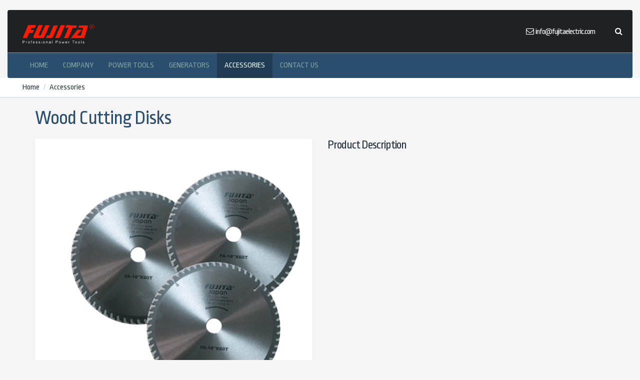

--- FILE ---
content_type: text/html; charset=utf-8
request_url: http://fujitaelectric.com/portal/en-US/accessories/5/c/wood-cutting-disks/234/
body_size: 4735
content:


<!DOCTYPE html>

<html id="htmlElement" lang="en-US">
    <head>

	<meta charset="utf-8" />
    <meta name="viewport" content="width=device-width, initial-scale=1" />

<meta name="keywords" content='Fujita,Electric,' />
<meta name="description" content=' - Fujita Electric' />
<meta name="web_author" content="http://www.egv.com.lb" />
<meta name="author" content='Fujita Electric' />
<meta name="copyright" content='Fujita Electric' />
<title>
	Wood Cutting Disks | Accessories | Fujita Electric
</title>


 <link rel="stylesheet" href="/css/bootstrap.min.css" />
    <link rel="stylesheet" href="/css/style.css" />
    <link rel="stylesheet" href="/css/responsive-css.css" />

    <link rel="stylesheet" href="/css/owl.carousel.css" />
    <link rel="stylesheet" href="/css/owl.theme.css" />
    <link rel="stylesheet" href="/css/camera.css" />

    <link rel="stylesheet" href="https://fonts.googleapis.com/css?family=Ropa+Sans" />
    <link rel="stylesheet" href="/css/font-awesome.css" />
    <link rel="stylesheet" href="/css/custom.css" />
    <link rel="stylesheet" href="/css/cutom2.css" />
    <link rel="stylesheet" href="/css/responsive-css2.css">
    
    <link rel="icon" href="/images/fav.ico" />




</head>
    <body>
        <form method="post" action="./" id="form1">
<div class="aspNetHidden">
<input type="hidden" name="__VIEWSTATE" id="__VIEWSTATE" value="/[base64]" />
</div>

<script type="text/javascript">
//<![CDATA[
var theForm = document.forms['form1'];
if (!theForm) {
    theForm = document.form1;
}
function __doPostBack(eventTarget, eventArgument) {
    if (!theForm.onsubmit || (theForm.onsubmit() != false)) {
        theForm.__EVENTTARGET.value = eventTarget;
        theForm.__EVENTARGUMENT.value = eventArgument;
        theForm.submit();
    }
}
//]]>
</script>


<script src="/WebResource.axd?d=sev9uYkKacAkGrlSPaOX18BNwv5rh46WacwnMJgMrHh8oE8LsfewxfJ8Q4QP_a19f0n2yVQBrxw1zTvpNaour2p46KneZgVeGFsfY9Mh1Ss1&amp;t=638901881280000000" type="text/javascript"></script>

<div class="aspNetHidden">

	<input type="hidden" name="__VIEWSTATEGENERATOR" id="__VIEWSTATEGENERATOR" value="CA0B0334" />
	<input type="hidden" name="__SCROLLPOSITIONX" id="__SCROLLPOSITIONX" value="0" />
	<input type="hidden" name="__SCROLLPOSITIONY" id="__SCROLLPOSITIONY" value="0" />
	<input type="hidden" name="__EVENTTARGET" id="__EVENTTARGET" value="" />
	<input type="hidden" name="__EVENTARGUMENT" id="__EVENTARGUMENT" value="" />
	<input type="hidden" name="__EVENTVALIDATION" id="__EVENTVALIDATION" value="/wEdAATxNphOUiZlCaZizET7f/kU6dd647DXKBsbg5mthzkA5tNzg8HU4dmCMj7FGLHx6LSPG8YG651a+eDT+8diN8irjoC20GQWEGkQeMe8c+oMnoriTzB6emUOA/zXUbMEXOQ=" />
</div>
            
            



    <div id="tp-top-header" class="tp-top-header">
        <div class="container-fluid no-mediap">
            <div class="row">
                <div class="col-md-12 tp-navbar-text">
                    <ul></ul>
                </div>
            </div>
            <div class="tp-header">
                <div class="row">
                    <div class="col-sm-2">
                        <div class="logo">
                            <a href="/"><img src="/images/logo.png" alt="" /></a>
                        </div>
                    </div>
                    <div class="col-sm-10 tp-header-ct">
                        <ul>
                            <li class="call"><a href="/cdn-cgi/l/email-protection#3a53545c557a5c4f50534e5b5f565f594e48535914595557" id="egvHeader_ctl00_HEmail" target="_blank"><i class="fa fa-envelope-o"></i>&nbsp;&nbsp;<span class="__cf_email__" data-cfemail="91f8fff7fed1f7e4fbf8e5f0f4fdf4f2e5e3f8f2bff2fefc">[email&#160;protected]</span></a></li>
                            <li>
                                <a class="" data-toggle="collapse" href="#collapseExample" aria-expanded="false" aria-controls="collapseExample"><i class="fa fa-search"></i></a>
                                <div class="collapse search-open" id="collapseExample">
                                    <div class="tp-well">
                                    <div id="egvHeader_ctl00_PnlSearch" onkeypress="javascript:return WebForm_FireDefaultButton(event, &#39;egvHeader_ctl00_btnSearch&#39;)">
	
                                        <div class="input-group">
                                            <input name="egvHeader$ctl00$txtSearch" type="text" id="egvHeader_ctl00_txtSearch" class="form-control" placeholder="Search for..." />
                                            <span class="input-group-btn">
                                            <input type="submit" name="egvHeader$ctl00$btnSearch" value="Go!" id="egvHeader_ctl00_btnSearch" class="btn tp-btn-primary" />
                                                
                                            </span>
                                        </div>
                                        
</div>
                                    </div>
                                </div>
                            </li>
                        </ul>
                    </div>
                </div>
            </div>
            <div class="tp-nav">
                <nav class="navbar navbar-default">
                    <div class="container-fluid">
                        <div class="navbar-header">
                            <button type="button" class="navbar-toggle collapsed" data-toggle="collapse" data-target="#bs-example-navbar-collapse-1">
                                <span class="sr-only">Toggle navigation</span>
                                <span class="icon-bar"></span>
                                <span class="icon-bar"></span>
                                <span class="icon-bar"></span>
                            </button>
                        </div>
                        <div class="collapse navbar-collapse" id="bs-example-navbar-collapse-1">
                            <ul class="nav navbar-nav">
                              
                        <li class=''>
                            <a href='/portal/en-US/home/1/'>Home</a>

                              </li>  
                    
                        <li class=''>
                            <a href='/portal/en-US/company/2/'>Company</a>

                              </li>  
                    
                        <li class=''>
                            <a href='/portal/en-US/power-tools/3/'>Power Tools</a>

                              </li>  
                    
                        <li class=''>
                            <a href='/portal/en-US/generators/4/'>Generators</a>

                              </li>  
                    
                        <li class='active'>
                            <a href='/portal/en-US/accessories/5/'>Accessories</a>

                              </li>  
                    
                        <li class=''>
                            <a href='/portal/en-US/contact-us/6/'>Contact Us</a>

                              </li>  
                     
                            </ul>
                        </div>
                    </div>
                </nav>
            </div>
        </div>
    </div>
            <div>
             
                


 <!-- Page Title & breadcumb-->
    <section class="xs-banner-inner-section parallax-window">
      


        <div class="tp-breadcrumb-bar">
        <div class="container-fluid">
            <div class="navbar-collapse">
                <div class="col-md-12">
                    <ol class="tp-breadcrumb">
                        <li><a href="/">Home</a></li>
                         <li class="active">Accessories</li>

                    </ol>
                </div>
            </div>
        </div>
    </div>

    </section>





       <div id="main-container" class="main-container">
        <div id="tp-about-us" class="tp-about-us">
            <div class="container">
                <div class="row">
              <div class="col-md-12 tp-section-title"><h1>Wood Cutting Disks</h1></div>
                            <div class="col-md-6 product-image">
                                <img src="/files/width/555/images/products/wood-cutting-disks.jpg" id="egvTemplateSelector_ctl00_ctl00_mainImg" class="tp-image img-responsive" />
                            </div>
                            <div class="col-md-6">
                              
                                <h2>Product Description</h2><div></div>
                                
                            </div>
                         
                          

                    

                      <div id="egvTemplateSelector_ctl00_ctl00_PnlRealtedItems" class="col-md-12 margin-top">
                                <h2>Related Products</h2>
                                <div class="row">
                                
                                    <div class="service-blk col-md-6">
                                        <div class="col-xs-6 unpad-right related-products">
                                           <a href='/portal/en-US/accessories/5/c/cutting-grinding-disks/232/' >  <img src='/files/width/278/height/278/crop/278x278x0/images/products/cutting-grinding-disks.jpg'  class="img-responsive related-products-img" alt="" /></a>
                                        </div>
                                        <div class="cut-box col-md-6 related-products">
                                            <p> Cutting& Grinding Disks</p>
                                            <a href='/portal/en-US/accessories/5/c/cutting-grinding-disks/232/' class="btn tp-btn-primary">View Details</a>
                                        </div>
                                    </div>
                                    
                                    <div class="service-blk col-md-6">
                                        <div class="col-xs-6 unpad-right related-products">
                                           <a href='/portal/en-US/accessories/5/c/diamond-core-drill-bits/231/' >  <img src='/files/width/278/height/278/crop/278x278x0/images/products/diamond-core-drill-bits.jpg'  class="img-responsive related-products-img" alt="" /></a>
                                        </div>
                                        <div class="cut-box col-md-6 related-products">
                                            <p> Diamond Core Drill Bits</p>
                                            <a href='/portal/en-US/accessories/5/c/diamond-core-drill-bits/231/' class="btn tp-btn-primary">View Details</a>
                                        </div>
                                    </div>
                                    
                                  
                                </div>
                            </div>
                </div>
            </div>
        </div>
    </div>

            </div>            
            


<div id="footer-section" class="footer-section tp-section-space">
        <div class="container">
            <div class="row">
                <div class="col-md-4 ft-about">
                 
<h2>Fujita Electric</h2>
<ul>
	<li> Power Zone LLC Al Tawakul Bldg, <br />
		Facing Al Rafee Hotel Sabkha tools STR- Dubai POB: 92358, Naif – Deira </li>
	<li>Tel: <a href="tel:+97142297233">+971 (4) 2297233</a></li>
	<li>Fax: <a href="tel:+97142297234">+971 (4) 2297234</a></li>
	<li>E-mail: <a href="/cdn-cgi/l/email-protection#c4adaaa2ab84a2b1aeadb0a5a1a8a1a7b0b6ada7eaa7aba9"><span class="__cf_email__" data-cfemail="0960676f66496f7c63607d686c656c6a7d7b606a276a6664">[email&#160;protected]</span></a></li>
</ul>   
                </div>
                <div class="col-md-4 ft-links">
                    <h2>Quick Links</h2>
                    <ul class="angle-double-right">
                        
                        <li >
                            <a href='/portal/en-US/company/2/'>Company</a>

                              </li>  
                    
                        <li >
                            <a href='/portal/en-US/power-tools/3/'>Power Tools</a>

                              </li>  
                    
                        <li >
                            <a href='/portal/en-US/generators/4/'>Generators</a>

                              </li>  
                    
                        <li >
                            <a href='/portal/en-US/accessories/5/'>Accessories</a>

                              </li>  
                    
                        <li >
                            <a href='/portal/en-US/contact-us/6/'>Contact Us</a>

                              </li>  
                     
                    </ul>
                </div>
                <div class="col-md-4 ft-newsletter">
                    <h2>Subscribe to Our Mailing List</h2>
                    <p>Get news about the latest product arrivals</p>
                    <div role="form">
                    <div id="egvFooter_ctl00_PnlNewsLetter" onkeypress="javascript:return WebForm_FireDefaultButton(event, &#39;egvFooter_ctl00_btnNewsLetter&#39;)">
	
                        <div class="form-group">
                              <input type="text" class="form-control" placeholder="ENTER YOUR E-MAIL ADDRESS"  id="exampleInputEmail1"  />
                              </div>
                          <input type="submit" name="egvFooter$ctl00$btnNewsLetter" value="Sign up" id="egvFooter_ctl00_btnNewsLetter" class="btn btn-submit tp-btn-primary" data-command="submit-newsletter" />
                                  
                          
                            <div id="pnlResults" style="display: none;"></div>
                          
</div>
                    </div>
                </div>
            </div>
        </div>
    </div>
    <div id="tiny-footer" class="tiny-footer">
        <div class="container">
            <div class="row">
                <div class="col-md-4">
                    <p>Fujita Electric © 2026. All Rights Reserved.</p>
                    <p>Developed by <a href="http://www.egv.com.lb/" target="_blank">EGV</a></p>
                </div>
                <div class="col-md-8">
                 
                </div>
            </div>
        </div>
    </div>
            



 <script data-cfasync="false" src="/cdn-cgi/scripts/5c5dd728/cloudflare-static/email-decode.min.js"></script><script type="text/javascript" src="/js/jquery-1.11.1.min.js"></script>
    <script type="text/javascript" src="/js/bootstrap.min.js"></script>

    <script type="text/javascript" src="/js/owl.carousel.min.js"></script>
    <script type="text/javascript" src="/js/owl.script.js"></script>
    <script type="text/javascript" src="/js/jquery.isotope.min.js"></script>
    <script type="text/javascript" src="/js/filter-script.js"></script>
    <script type="text/javascript" src="/js/jquery-migrate-1.2.1.js"></script>
    <script type="text/javascript" src="/js/jquery.easing.1.3.js"></script>

    <script type="text/javascript" src="/js/newsletter.js"></script>




        

<script type="text/javascript">
//<![CDATA[

theForm.oldSubmit = theForm.submit;
theForm.submit = WebForm_SaveScrollPositionSubmit;

theForm.oldOnSubmit = theForm.onsubmit;
theForm.onsubmit = WebForm_SaveScrollPositionOnSubmit;
//]]>
</script>
</form>
    <script defer src="https://static.cloudflareinsights.com/beacon.min.js/vcd15cbe7772f49c399c6a5babf22c1241717689176015" integrity="sha512-ZpsOmlRQV6y907TI0dKBHq9Md29nnaEIPlkf84rnaERnq6zvWvPUqr2ft8M1aS28oN72PdrCzSjY4U6VaAw1EQ==" data-cf-beacon='{"version":"2024.11.0","token":"54fff7addd95413a90ebcabae6284422","r":1,"server_timing":{"name":{"cfCacheStatus":true,"cfEdge":true,"cfExtPri":true,"cfL4":true,"cfOrigin":true,"cfSpeedBrain":true},"location_startswith":null}}' crossorigin="anonymous"></script>
</body>
</html>

--- FILE ---
content_type: text/css
request_url: http://fujitaelectric.com/css/style.css
body_size: 25644
content:
@charset "utf-8";
/* CSS Document */

/*

Template: Example Bootstrap Templates
Author: Jitu Chauhan
Description: 
Tags: 
*/

/**
 * Table of Contents:
 *
 *1.0 - General
 *2.0 - Repeatable Patterns
 *3.0 - Home Page / Index Page
	*3.1 - Header
 	*3.2 - Slider
 	*3.3 - Section 1
 	*3.4 - Section 2
 	*3.5 - Section 3
 	*3.6 - Section 4
	*3.7 - Section 5
	*3.8 - Section 6
 	*3.9 - Footer
 	*3.10 - Tiny Footer
 * 4.0 About Us Page
 * 5.0 Service Page
 * 6.0 Service Single Page 
 *7.0 Project Detail / With Sidebar
 *8.0 Blog
 *9.0 Blog Single
 *10.0 Contact us page
 * 11.0 Team Page
 *12.0 Request a Quote
 *13.0 Career
 *14.0 Welding Tips
 *15.0 Error Page
 *16.0 Testimonials
 *17.0 Shortcode  Alert Page
 *18.0 Shortcode Tables
 *19.0 Shortcode Column Page
 *20.0 Shortcode  List style Page
 *21.0 Shortcode Tabs Page
 *22.0 Shortcode Accordions Page
 *23.0 Customer Service
 
 */


 /*
 **
 * 1.0 General
 * 
 * Note: Template used a font Roboto. Font size used based on Golden Ration.
 *
 *--------------------------------------------
*/

/********* 1.0 General  *********/

body {
	font-family: 'Roboto', sans-serif;
	font-size: 16px;
	line-height: 1.8;
	background-color:#f5f5f5;
	-webkit-font-smoothing: antialiased;
}
h1, h2, h3, h4, h5, h6 {
	margin-top: 0px;
	margin-bottom: 20px;
	font-family: 'Ropa Sans', sans-serif;
	color: #273440;
}
h1 {
	font-size: 39px;
	color: #04397d;
	letter-spacing: -1px;
}
h2 {
	font-size: 24px;
	letter-spacing: -1px;
}
h3 {
	font-size: 20px;
}
h4 {
}
p {
	font-size: 16px;
	margin-bottom: 20px;
	color: #575e66;
	font-weight: normal;
	line-height: 26px;
}
ul {
	padding-left: 0px;
}
ul li {
	list-style: none;
	color:#575e66;
}
a {
	-webkit-transition: all 0.3s;
	-moz-transition: all 0.3s;
	transition: all 0.3s;
	text-decoration: none;
	color: #273440;
}
a:hover, a:focus {
	text-decoration: none;
	color: #04397d;
}
.tp-btn-primary {
	font-size: 16px;
	font-family: 'Ropa Sans', sans-serif;
	background-color: #ffcd11;
	color: #292929;
	text-transform: uppercase;
	border: none;
	padding: 8px 18px;
	border-radius: 2px;
}
.tp-btn-primary:hover {
	color: #fff;
	background-color: #04397d;
}
.tp-btn-secondary {
	font-size: 16px;
	font-family: 'Ropa Sans', sans-serif;
	background-color: #04397d;
	color: #fff;
	text-transform: uppercase;
	border: none;
	padding: 8px 26px;
	border-radius: 2px;
}
.tp-btn-secondary:hover {
	color: #273440;
	background-color: #ffcd11;
}
.tp-btn-outline {
	font-size: 14px;
	font-family: 'Ropa Sans', sans-serif;
	border:2px solid #a8afb6;
	color: #292929;
	text-transform: uppercase;
	padding: 4px 16px;
	border-radius: 2px;
}
.tp-btn-outline:hover, .portfolioFilter a.current, .custom-nav-tabs li.active a {
	color: #04397d;
	background-color: #ffcd11;
	border:2px solid #ffcd11;
}
.tp-btn-large {
	font-size: 20px;
	letter-spacing: -1px;
}
.tp-section-space {
	padding: 60px 0px;
}
.tp-hero-unit {
	text-align: center;
	margin-bottom: 40px;
}
.tp-page-title {
	margin-bottom: 30px;
}
.cut-box {
	background: linear-gradient(315deg, transparent 30px, #fff 0) bottom right;
	padding: 30px;
	margin-bottom: 10px;
}

.tp-meta {
	margin-bottom: 20px;
	font-family: 'Ropa Sans', sans-serif;
	font-size: 14px;
}
.tp-meta .tp-meta-date, .tp-meta .tp-meta-comments, .tp-meta .tp-meta-category, .tp-meta .tp-meta-admin {
	padding-right: 10px;
	color: #575e66;
}
.tp-meta .tp-meta-date i, .tp-meta .tp-meta-comments i, .tp-meta .tp-meta-category i, .tp-meta .tp-meta-admin i {
	
	margin-right: 2px;
	color: #575e66;
}
.tp-meta .tp-meta-date a, .tp-meta .tp-meta-comments a, .tp-meta .tp-meta-category a, .tp-meta .tp-meta-admin a {
	color: #575e66;
}
.tp-meta .tp-meta-date a:hover, .tp-meta .tp-meta-comments a:hover, .tp-meta .tp-meta-category a:hover, 
.tp-meta .tp-meta-admin a:hover {
	color: #04397d;
}
.tp-meta .tp-meta-date {
}
.tp-meta .tp-meta-comments {
	color: #575e66;
}
.tp-meta .tp-meta-category {
}
.tp-meta .tp-meta-admin {
}

.angle-double-right li {
	position: relative;
}
.angle-double-right li:before {
	margin-right: 10px;
	font-family: FontAwesome;
	top: 0;
	left: -5px;
	content: "\f101";
}
.arrow-circle-right li {
 position: relative;
}
.arrow-circle-right li:before {
 margin-right: 10px;
 font-family: FontAwesome;
 top: 0;
 left: -5px;
 content: "\f0a9";
 color:#074089;
 }
input.form-control {
	border-radius: 0px;
	padding-top: 20px;
	padding-bottom: 20px;
	border: 2px solid #d6d6d6;
}
select.form-control {
	border-radius: 0px;
	height: 45px;
	border: 2px solid #d6d6d6;
	border-radius: 0px;
}
textarea.form-control {
	border-radius: 0px;
	padding-bottom: 20px;
	border: 2px solid #d6d6d6;
	min-height: 150px;
}
label.control-label {
	font-family: 'Ropa Sans', sans-serif;
	font-weight: 100;
	font-size: 20px;
}
.form-control:focus {
	border-color: #66afe9;
	outline: 0;
	-webkit-box-shadow: inset 0 1px 1px rgba(0, 0, 0, .075), 0 0 8px rgba(0, 0, 0, .6);
	box-shadow: inset 0 1px 1px rgba(0, 0, 0, .075), 0 0 8px rgba(0, 0, 0, .6);
}

::-moz-selection {
background: #ffcd11;
color: #fff;
}
::selection {
background: #ffcd11;
color: #fff;
}


/***********  2.0 Top Header ***********/

#tp-top-header {
}
.tp-top-header {
	font-family: 'Ropa Sans', sans-serif;
	position:relative;
	z-index:99999;
}
.tp-top-header .tp-navbar-text ul li {
	color: #5393e6;
	font-size: 16px;
}
.tp-navbar-text ul {
	float: right;
	margin-top: 10px;
}
.tp-navbar-text ul li {
	float: left;
	margin-right: 10px;
}
li.call {
	color: #fff;
	font-size: 26px;
	letter-spacing: -1px;
}
.tp-header-ct {
}
.tp-header-ct ul {
}
.tp-header-ct ul li {
	float: left;
}
.tp-well {
	min-height: 20px;
	padding:4px 15px;
	margin-bottom: 20px;
	background-color: #074089;
	border: none;
	border-radius: 0px 0px 0px 4px;
	-webkit-box-shadow: inset 0 1px 1px rgba(0, 0, 0, .05);
	box-shadow: inset 0 1px 1px rgba(0, 0, 0, .05);
}
.search-open {
	position: absolute;
	z-index: 9999;
	right: -5px;
	top:71px;
}
.tp-well .tp-btn-primary {
	padding: 11px 22px;
}
.tp-top-header ul li i {
	color: #5393e6;
	font-size: 20px;
	margin-top: 14px;
	margin-left: 40px;
}
.tp-header ul {
	float: right;
}
.tp-header {
	padding: 16px 20px;
	background-color: #074089;
	border-bottom: 1px solid #02306a;
	border-radius: 4px 4px 0px 0px;
}
.tp-header .logo {
	margin-top: 10px;
}
.tp-nav {
}
.tp-nav .navbar-default {
	background-color: #04397d;
	border-color: transparent;
}
.tp-nav .navbar {
	border: none;
	border-radius: 0px 0px 4px 4px;
}
.tp-top-header .tp-nav ul {
	float: left;
}
.tp-top-header .tp-nav ul li a {
	color: #5393e6;
	font-size: 16px;
	text-transform: uppercase;
}
.navbar-default .navbar-nav .open .dropdown-menu>li>a {
  color: #fff;
}
.tp-nav .navbar-collapse {
}
.tp-top-header .tp-nav ul li a:hover, .tp-top-header .tp-nav .navbar-default .navbar-nav>li>a:focus, .navbar-default .navbar-nav>li>a:hover {
	color: #fff;
}
.tp-top-header .tp-nav .navbar-default .navbar-nav>.open>a, .tp-top-header .tp-nav .navbar-default .navbar-nav>.open>a:focus, .tp-top-header .tp-nav .navbar-default .navbar-nav>.open>a:hover {
	color: #fff;
	background-color: #5393e6;
}
.tp-top-header .dropdown-menu {
	background-color: #04397d;
	border: none;
}
.tp-top-header .tp-nav .dropdown-menu>li>a:focus, .tp-top-header .tp-nav .dropdown-menu>li>a:hover {
	color: #fff;
	text-decoration: none;
	background-color: transparent;
}
.tp-top-header .tp-nav .navbar {
	position: relative;
	margin-bottom: 0px;
	border: none;
	padding: 0px 0px;
}

/***********  3.0 Home Page ***********/

/************ 3.1 tp-caption ************/

.tp-slider {
	position:relative;
	z-index:9999;
}
.tp-caption {
	
}
.tp-caption h1 {
	color: #fff;
	font-size: 42px;
	letter-spacing: -2px;
}
.highlight-font {
	color: #ffcd11;
}
.tp-caption p {
	color: #fff;
	margin-bottom: 30px;
}
.tp-caption .tp-btn-primary {
	font-size: 15px;
}
/***********  3.2 About Section *********/
#tp-about-section {
}
.tp-about-section {
	padding-bottom: 100px;
}
.about-section {
	padding-bottom: 300px;
}
.tp-about-section .ab-blks {
	top: -120px;
	position: relative;
	z-index:9999;
}
.tp-about-section .ab-blks .ab-blk {
	text-align: center;
}
.tp-about-section .ab-blks .ab-blk .cut-box img {
	margin: 0 auto;
}
 

/***********  3.3 Service Section *********/

#tp-service-section {
}
.tp-service-section {
	background-color: #f0f0f0;
}
.service-blk img {
	border-radius: 2px 2px 0px 0px;
}
#owl-demo .item {
	margin: 3px;
}
#owl-demo .item img {
	display: block;
	width: 100%;
	height: auto;
}
/*************** 3.4 tp-projects **************/
#tp-projects {
}
.tp-projects {
}
.filter-wrapper {
	overflow: hidden;
}
.filter-wrapper ul li {
	margin: 0 0 0 11px;
	float: left;
	margin-bottom: 40px;
	display: inline-block;
}
.filter-wrapper ul li a.tp-btn-primary {
	padding: 4px 20px;
}
.tp-pic {
	
}
.portfolioFilter {
	text-align: center;
	margin-bottom: 40px;
}
.portfolioFilter a {
	margin-right: 10px;
	color: #666;
	text-decoration: none;
	display: inline;
}
.portfolioFilter a.current, .custom-nav-tabs li.active a {
	font-weight: bold;
}
.portfolioContainer img {
	
	width: 262px;
	height: auto;
	
}
.isotope-item {
	z-index: 2;
}
.isotope-hidden.isotope-item {
	pointer-events: none;
	z-index: 1;
}
.isotope, .isotope .isotope-item {
	/* change duration value to whatever you like */
 
	-webkit-transition-duration: 0.8s;
	-moz-transition-duration: 0.8s;
	transition-duration: 0.8s;
}
.isotope {
	-webkit-transition-property: height, width;
	-moz-transition-property: height, width;
	transition-property: height, width;
}
.isotope .isotope-item {
	-webkit-transition-property: -webkit-transform, opacity;
	-moz-transition-property: -moz-transform, opacity;
	transition-property: transform, opacity;
}
.portfolioContainer {
	margin-bottom: 50px;
	  margin-left: 60px;
  margin-right: 30px;
}

/***********  Filter Caption CSS *********/
.box {
	border:0px;
	cursor: pointer;
	height: 267px;
	
	position: relative;
	overflow: hidden;
	width: 262px;
	margin: 5px;
		
}
.box img {
	position: absolute;
	left: 0;
		-webkit-transition: all 300ms ease-out;
		-moz-transition: all 300ms ease-out;
		-o-transition: all 300ms ease-out;
		-ms-transition: all 300ms ease-out;	
	transition: all 300ms ease-out;
}
.box .fade-caption, .box .scale-caption {
  opacity: 0;
 
  text-align: center;
    padding: 55px 0px;
}
.box:hover .fade-caption, .box:hover .scale-caption {
  opacity: 1;
}
.box .caption {
	background-color: rgba(8,30,58,0.8);
	position: absolute;
	z-index: 100;
		-webkit-transition: all 300ms ease-out;
		-moz-transition: all 300ms ease-out;
		-o-transition: all 300ms ease-out;
		-ms-transition: all 300ms ease-out;	
		transition: all 300ms ease-out;
	left: 0;
	height: 100%;
}
.box:hover .imagezoom {
	-moz-transform: scale(1.4);
	-o-transform: scale(1.4);
	-webkit-transform: scale(1.4);
	transform: scale(1.4);
}
.box .scale-caption h1{color: #fff;}
.box .scale-caption h2, .box .scale-caption p {
	position: relative;
	left: -200px;
	
	-webkit-transition: all 300ms ease-out;
	-moz-transition: all 300ms ease-out;
	-o-transition: all 300ms ease-out;
	-ms-transition: all 300ms ease-out;	
	transition: all 300ms ease-out;
	
}
.box .scale-caption h2 {
	-webkit-transition-delay: 300ms;
	-moz-transition-delay: 300ms;
	-o-transition-delay: 300ms;
	-ms-transition-delay: 300ms;	
	transition-delay: 300ms;
}
.box .scale-caption p {
	-webkit-transition-delay: 500ms;
	-moz-transition-delay: 500ms;
	-o-transition-delay: 500ms;
	-ms-transition-delay: 500ms;	
	transition-delay: 500ms;
}
.box:hover .scale-caption h2, .box:hover .scale-caption p {
	-moz-transform: translateX(200px);
	-o-transform: translateX(200px);
	-webkit-transform: translateX(200px);
	transform: translateX(200px);
}


/************** 3.5 tp-latest-news **************/

#tp-latest-news {
}
.tp-latest-news {
	background-color: #f0f0f0;
}
.tp-latest-news .news-blks{}
.tp-latest-news .news-blks .news-blk{}
.tp-latest-news .news-blks .news-blk img{width: 100%;}
/************** 3.6 client-trust-section  *************/

#client-trust-section {
}
.client-trust-section {
}
.client-trust .client-logo{ margin-bottom: 30px;}
/**************  3.7 footer-section  *************/

#footer-section {
}
.footer-section {
	background-color: #202225;
}
.footer-section h2 {
	color: #fff;
}
.footer-section p, .footer-section li {
	color: #575e66;
}
.ft-about, .ft-links, .ft-newsletter {
	margin-bottom: 20px;
}
.ft-about {
}
.footer-section .ft-about .tp-btn-link {
	font-size: 20px;
	font-family: 'Ropa Sans', sans-serif;
	color: #ffcd11;
	text-transform: capitalize;
	border: none;
	padding: 8px 0px;
	border-radius: 2px;
	border-bottom: 3px solid #ffcd11;
}
.footer-section .ft-about .tp-btn-link:hover {
	font-size: 20px;
	font-family: 'Ropa Sans', sans-serif;
	color: #04397d;
	text-transform: capitalize;
	border: none;
	padding: 8px 0px;
	border-radius: 2px;
	border-bottom: 3px solid #04397d;
}
.ft-links {
}
.ft-links a {
	color: #575e66;
}
.ft-links a:hover {
	color: #ffcd11;
}
.ft-newsletter {
}
.form-group {
	margin-bottom: 15px;
}
.ft-newsletter .form-group .form-control {
	background-color: #25282b;
	border: 1px solid #1a1b1e;
	border-radius: 0px;
	height: 45px;
}
.ft-cta {
}
.footer-section .ft-cta .tp-btn-primary {
	margin-bottom: 15px;
	display: inline-block;
}
/*********** 3.8 tiny-footer ***********/
#tiny-footer {
}
.tiny-footer {
	background-color: #1a1b1e;
	padding: 26px 0px;
}
.tiny-footer p {
	margin-bottom: 0px;
}
.tp-social-media {
}
.tp-social-media a i {
	font-size: 18px;
	color: #666666;
	margin-right: 5px;
}
.tp-social-media a i:hover {
	font-size: 18px;
	color: #04397d;
}
/************* Inner Pages Start *****************/
.tp-headerInner {
	background:url(../images/headerInner.jpg) 50% 0 repeat;
	background-repeat:no-repeat;
	padding: 0px 0px 50px 0px;
}
.tp-headerInner .tp-top-header .tp-navbar-text {
	padding: 0px 0px 15px 0px;
	color: #5393e6;
	font-size: 16px;
	margin-bottom:0px;
}
#main-container {
}
.main-container {
	padding:50px 0px;
}
.tp-breadcrumb-bar {
	list-style: none;
	background-color: #fff;
	border-radius: 0px;
	margin-bottom: 0px;
	position: relative;
	font-family: 'Ropa Sans', sans-serif;
	border-bottom: #ced5db solid 1px;
}
.tp-breadcrumb {
}
ol.tp-breadcrumb {
	padding: 0px;
	margin-top: 10px;
}
.tp-breadcrumb > li {
	display: inline-block;
}
.tp-breadcrumb > li.active {
	color: #04397d;
}
.tp-breadcrumb li + li:before {
	padding: 0 5px;
	color: #ccc;
	content: "/\00a0";
}
.lead-text {
	font-size:21px;
	color:#04397d;
}
.tp-left {
}
.tp-right {
}
.tp-image {
	border-bottom:5px solid #ffcd11;
	margin-bottom: 30px;
}
.tp-title {
	margin-bottom:40px;
}
/*************** 4.0 About us ***************/

#tp-about-us {
}
.tp-about-us {
}
.who-we-are {
	margin-bottom:70px;
	display: inline-block;
}
.our-history {
	padding-bottom:60px;
}
.our-principles {
	background-color:#f0f0f0;
}
.our-principles .ab-blks {
}
.our-principles .ab-blks .ab-blk {
	margin-bottom: 60px;
}

.why-choose-us {
}
.why-choose-us .ab-blks .cut-box {
	text-align:center;
}
/********** 5.0 Service ********/

#tp-service {
}
.tp-service {
}
.tp-service .service-blk {
	margin-bottom: 30px;
}
#custom-sidebar {
}
.custom-sidebar {
}
.menu-side{}
.menu-side .nav-pills>li.active>a, .nav-pills>li.active>a:focus, .nav-pills>li.active>a:hover {
  color: #fff;
  background-color: #074089;
}
.tp-widget-box {
	border-bottom: 2px solid #d6d6d6;
	padding-bottom: 30px;
	margin-bottom: 30px;
}
.inquiry-widget {
}
.contact-box {
}
.newsleter-box {
}
/********** 6.0 Service Single ********/
#tp-service-single {
}
.tp-service-single {
}
.custom-sidebar .menu-side {
}
.custom-sidebar .menu-side ul {
}
.custom-sidebar .menu-side ul li {
}
.custom-sidebar .menu-side .nav-pills>li.active>a, .nav-pills>li.active>a:focus, .nav-pills>li.active>a:hover {
	color: #273440;
	background-color: #ffcd11;
}
.custom-sidebar .menu-side .nav-pills>li>a {
	border-radius: 0px;
}
/********** 8.0 Blog **********/

#tp-blog {}
.tp-blog {}
.tp-blog .tp-blog-post {
	margin-bottom:30px;
	display:inline-block;
}
.tp-blog .tp-blog-post.tp-blog-pic {}
.tp-blog .tp-blog-post .tp-blog-ct {}
.tp-blog-pic, .tp-blog-ct {
	margin-bottom:30px;
}
.tp-blog-post .tp-meta {
	border-bottom:2px solid #d4d4d4;

	padding-bottom:30px;
}
.tp-pagination {
	display: inline-block;
	padding-left: 0;
	border-radius: 2px;
}
.tp-pagination > .active > a, .tp-pagination > .active > span, .tp-pagination > .active > a:hover, .tp-pagination > .active > span:hover, .tp-pagination > .active > a:focus, .tp-pagination > .active > span:focus {
	z-index: 2;
	cursor: default;
	background-color: #ffcd11;
	border-color: #ffcd11;
}
.tp-pagination > li > a, .tp-pagination > li > span {
	position: relative;
	float: left;
	padding: 6px 12px;
	margin-left: 10px;
	line-height: 1.42857143;
	text-decoration: none;
	background-color: #fff;
	font-family: 'Ropa Sans', sans-serif;
	border: 1px solid #fff;
}
.tp-pagination > li {
	display: inline;
}
.tp-pagination > li > a:focus, .tp-pagination > li > a:hover, .tp-pagination > li > span:focus, .tp-pagination > li > span:hover {
	background-color: #ffcd11;
	border-color: #ffcd11;
}
.comments, .related-post{margin-bottom: 60px;}
.comments {
 margin-top: 40px;
}
.comments .media {
 
 padding-bottom: 10px;
 margin-bottom: 40px;
}
.comments .media .nested-media {
 border: none;
 margin-top: 60px;
 margin-bottom: 0px;
}
.comments .media a.media-left {
 padding-right: 30px;
}
.comments .media .media-body {
}
.comments .media .media-body a.tp-btn-primary {padding: 5px 9px 3px;
  font-size: 12px;
}
.comments .media .media-body h3.media-heading a {
 color: #fff;
}
.comments .media .media-body h3.media-heading a:hover {
 color: #d23636;
}
.comments .media .media-body p span {
 font-size: 14px;
 margin-right: 10px;
}
.comments .media .media-body .btn-outline {
 padding: 0px 15px;
}
.comments .media .media-body .btn-outline i {
 margin-right: 10px;
}
.widget {
	margin-bottom: 50px;
}
.widget-title {
	margin-bottom:30px;
}
.tp-search-widget {

}
.tp-search-widget .input-group .tp-btn-primary { padding-top: 11px; padding-bottom: 11px;
}
.tp-categray-widget {
}
.tp-recent-post-widget {
}
.tp-rc-post {
	margin-bottom: 20px;
}
.tp-rc-post .tp-post-details {
}
.tp-rc-post .tp-post-details h3 {
	margin-bottom: 10px;
}
.tp-tag-widget {
}
.tp-tag-widget ul {
}
.tp-tag-widget ul li {
	float:left;
	margin-bottom: 10px;
	margin-right: 10px;
}
.tp-tag-widget ul li a {
	background-color:#fff;
	padding: 6px 15px;
	font-family: 'Ropa Sans', sans-serif;
}
.tp-tag-widget ul li a:hover, .tp-tag-widget ul li a:active, .tp-tag-widget ul li a:focus {
	background-color: #ffcd11;
	color: #273440;
}
/********* 10.0 contact-us  *********/

#contact-us {
}
.contact-us {
}
.contact-form {
	margin-bottom: 50px;
}
.contact-us ul {
	margin-bottom:30px;
}
.add {
	margin-bottom:30px;
}
.our-locations {
}
.map {
	margin-bottom: 50px;
}
.our-locations .cut-box {
	margin-bottom:30px;
}
/********** 11.0 Team Page ********/
#tp-team-page {
}
.tp-team-page {
}
.tp-team-page .tp-team-block {
	margin-bottom: 20px;
}
.tp-team-page .tp-image {
	margin-bottom: 0px;
}
.tp-team-page .tp-team-block img{width: 100%;}
.designation {
	font-family: 'Ropa Sans', sans-serif;
	font-size: 17px;
	color: #04397d;
	margin-bottom: 10px;
	font-weight: bold;
	display: inline-block;
}

/********** 12.0 Request Quote ********/

/********* 13.0 Career Page *********/
#tp-career-page{}
.tp-career-page{}
.tp-career-page .tp-page-title{margin-bottom: 60px;}
.tp-career-page .why-career, .life-career{margin-bottom: 60px;}


/************ 14.0 Welding Tips *************/




/*********** 15.0 Error Page ***********/
#tp-error-page{}
.tp-error-page{}
.tp-error-page .error-ct{margin-bottom: 60px;}
.tp-error-page .error-ct h1.big-font{font-size: 160px; letter-spacing: -12px;}
.tp-error-page .error-cut-box{margin-top: 40px;}

.tp-error-page .error-cut-box .cut-box{margin-top: 20px;}

/********** 16.0 Shorcode Testimonial ********/
#tp-st-testimonial {
}
.tp-st-testimonial {
}
.tp-st-testimonial .testimonial-simple {
	margin-bottom: 60px;
	font-style: italic;
}
.tp-st-testimonial .testimonial-two {
	margin-bottom: 60px;
	font-style: italic;
}
.tp-st-testimonial .testimonial-three {
	margin-bottom: 60px;
	font-style: italic;
}

/********* 17.0 Shortcode Alert *********/
#tp-st-alert {
}
.tp-st-alert {
}
.tp-st-alert .alert-style-one {
	margin-bottom: 60px;
}
.tp-st-alert .alert-style-one .alert {
	border-radius: 0px;
}
.alert-style-two {
}
.alert-style-two .cut-box-alert-sucess {
	color: #3c763d;
	background-color: #dff0d8;
	background: linear-gradient(315deg, transparent 30px, #dff0d8 0) bottom right;
	padding: 30px;
	margin-bottom: 10px;
}
.alert-style-two .cut-box-alert-info {
	color: #31708f;
	background-color: #d9edf7;
	background: linear-gradient(315deg, transparent 30px, #d9edf7 0) bottom right;
	padding: 30px;
	margin-bottom: 10px;
}
.alert-style-two .cut-box-alert-warning {
	color: #8a6d3b;
	background-color: #fcf8e3;
	background: linear-gradient(315deg, transparent 30px, #fcf8e3 0) bottom right;
	padding: 30px;
	margin-bottom: 10px;
}
.alert-style-two .cut-box-alert-danger {
	color: #a94442;
	background-color: #f2dede;
	background: linear-gradient(315deg, transparent 30px, #f2dede 0) bottom right;
	padding: 30px;
	margin-bottom: 10px;
}

/********** 18.0 Shorcode Table ********/
#tp-st-table {
}
.tp-st-table {
}
.tp-st-table .tp-table-bordered {
	font-family: 'Ropa Sans', sans-serif;
}
.tp-st-table .tp-table-bordered th {
	background-color: #fbfcfd;
	color: #04397d;
	font-weight: 100;
}
.tp-st-table .tp-table-bordered tr {
	background-color: #fff;
}
.tp-st-table .tp-table-striped {
	font-family: 'Ropa Sans', sans-serif;
}
.tp-st-table .tp-table-striped th {
	background-color: #04397d;
	color: #fff;
	font-weight: 100;
}
.tp-st-table .tp-table-striped tr {
	background-color: #fff;
}

/********** 19.0 Shorcode Column ********/
#tp-st-column {
}
.tp-st-column {
}

/********** 20.0 List Style ************/
#tp-list-style {
}
.tp-list-style {
}
.tp-list-style .arrow-circle-right, .tp-list-style .arrow-right {
 margin-bottom:30px;
}
.tp-list-style .arrow-right li {
 position: relative;
}
.tp-list-style .arrow-right li:before {
 margin-right: 10px;
 font-family: FontAwesome;
 color:#074089;
 top: 0;
 left: -5px;
 content: "\f061";
}
.tp-list-style .angle-double-right li {
 position: relative;
}
.tp-list-style .angle-double-right li:before {
 margin-right: 10px;
 font-family: FontAwesome;
 color:#074089;
 top: 0;
 left: -5px;
 content: "\f101";
}
.tp-list-style .angle-righ li {
 position: relative;
}
.tp-list-style .angle-righ li:before {
 margin-right: 10px;
 font-family: FontAwesome;
 color:#074089;
 top: 0;
 left: -5px;
 content: "\f105";
}

/********* 21.0 Shortcode Tabs *********/
.tabs-white {
	margin-bottom: 60px;
}
.tabs-white .nav-tabs {
	border: 0px;
}
.tabs-white .nav-tabs>li.active>a {
	color: #04397d;
	cursor: default;
	background-color: #fff;
	border: 0px;
}
.tabs-white .nav-tabs>li>a {
	margin-right: 2px;
	line-height: 1.42857143;
	border: 0px;
	border-radius: 0px;
	padding-left: 30px;
	padding-right: 30px;
	background-color: #e2e6ea;
}
#tabs-blue {
}
.tabs-blue {
}
.tabs-blue .nav-tabs>li.active>a {
	color: #fff;
	cursor: default;
	background-color: #04397d;
	border: 0px;
	border-bottom-color: transparent;
}
.tabs-blue .nav-tabs>li>a {
	margin-right: 2px;
	line-height: 1.42857143;
	border: 0px;
	border-radius: 0px;
	padding-left: 30px;
	padding-right: 30px;
	background-color: #ffcd11;
	color: #04397d;
}
.tabs-blue .tab-content>.tab-pane {
	background: linear-gradient(315deg, transparent 30px, #04397d 0) bottom right;
	padding: 30px;
	margin-bottom: 10px;
	color: #fff;
}
.tabs-blue .tab-content>.tab-pane p {
	color: #fff;
}
.tabs-blue .tab-content>.tab-pane h2 {
	color: #ffcd11;
}
/****** Dark Tabs ******/
#tabs-dark {
}
.tabs-dark {
}
.tabs-dark .nav-tabs>li.active>a {
	color: #fff;
	cursor: default;
	background-color: #273440;
	border: 0px;
	border-bottom-color: transparent;
}
.tabs-dark .nav-tabs>li>a {
	margin-right: 2px;
	line-height: 1.42857143;
	border: 0px;
	border-radius: 0px;
	padding-left: 30px;
	padding-right: 30px;
	background-color: #ffcd11;
	color: #04397d;
}
.tabs-dark .tab-content>.tab-pane {
	background: linear-gradient(315deg, transparent 30px, #273440 0) bottom right;
	padding: 30px;
	margin-bottom: 10px;
	color: #fff;
}
.tabs-dark .tab-content>.tab-pane p {
	color: #fff;
}
.tabs-dark .tab-content>.tab-pane h2 {
	color: #ffcd11;
}
/********* 22.0 Shortcode Accordion *********/

#tp-st-accordion {
}
.tp-st-accordion {
}
.tp-st-accordion .tp-accordion {
}
.tp-st-accordion .tp-accordion .panel {
	margin-bottom: 20px;
	background: linear-gradient(315deg, transparent 30px, #fff 0) bottom right;
	border: 0px solid transparent;
	border-radius: 0px;
	-webkit-box-shadow: 0 0px 0px rgba(0, 0, 0, .05);
	box-shadow: 0 0px 0px rgba(0, 0, 0, .05);
}
.tp-st-accordion .tp-accordion .panel-default>.panel-heading {
	color: #fff;
	background-color: #074089;
	border:0px;
	border-radius: 0px;
	padding-top: 20px;
	padding-bottom: 20px;
}
.tp-st-accordion .tp-accordion .panel-body {
	padding: 30px;
}
.tp-st-accordion .tp-accordion .panel-default>.panel-heading .panel-title {
	color: #fff;
	font-size: 24px;
}
.tp-st-accordion .tp-accordion .panel-default>.panel-heading .panel-title a {
	color: #fff
}
.tp-st-accordion .tp-accordion .panel-default>.panel-heading .panel-title a:hover {
	color: #fff
}

/********* 23.0 Customer Services *********/

#tp-customer-service{}
.tp-customer-service{}
.customer-blk .order-line{
	font-size:22px;
	color:#074089;
	font-family: 'Ropa Sans', sans-serif;
}
.tp-customer-service .customer-blk .cut-box h2 i {
	margin-right:5px;
	font-size: 26px;
}









--- FILE ---
content_type: text/css
request_url: http://fujitaelectric.com/css/responsive-css.css
body_size: 2243
content:
@charset "utf-8";
/* CSS Document */


@media(max-width:767px) {
	
/***********  Top Header ***********/
.tp-header .logo {
  margin-top: 10px;
  float: left;
}
.tp-well {
  min-height: 18px;
  padding: 0px 15px;
  margin-bottom: 20px;
  background-color: #074089;
  border: none;
  border-radius: 0px 0px 0px 4px;
  -webkit-box-shadow: inset 0 1px 1px rgba(0, 0, 0, .05);
  box-shadow: inset 0 1px 1px rgba(0, 0, 0, .05);
}
.navbar-default .navbar-toggle {
  border-color: #fff;
}
.navbar-default .navbar-toggle .icon-bar {
  background-color: #fff;
}
.navbar-default .navbar-toggle:focus, .navbar-default .navbar-toggle:hover {
  background-color: #ffcd11;
  border-color: #ffcd11;
}

.tp-navbar-text {display: none;}
.tp-nav .navbar-collapse {border-color: #02306a;
}
.tp-about-section .ab-blks{top:5px; margin-bottom: 30px;}
.tp-about-section {
  padding-bottom: 40px;
}
.tp-top-header{}
.tp-top-header .tp-navbar-text {
padding: 15px 0px;
color: #5393e6;
font-size: 10px;
margin-bottom: 10px;
}
.camera_wrap {
  width: 100%;
  margin-top: 2px!important;
  z-index: -99;
}
.tp-caption h1 {
  color: #fff;
  font-size: 22px;
  letter-spacing: 0px;
}
.tp-caption p { display: none;
  color: #fff;
  margin-bottom: 50px;
}
.tp-caption .tp-btn-primary {
  font-size: 12px;
}
.camera_caption {
 
  display: block;
  position: absolute;
  width: 40%;
  left: 10%!important;
  z-index: 9999;
  bottom: 15%!important;
}
.camera_wrap .camera_pag .camera_pag_ul {
  list-style: none;
  margin: 0;
  padding: 0;
  text-align: right;
  right: 3%!important;
  position: relative;
  top: -50px!important;
}
li.call {
display: none;
}

.portfolioContainer {
  margin-bottom: 50px;
  margin-left: 10px;
  margin-right: 10px;
}
.portfolioFilter a {
  margin-right: 10px;
  color: #666;
  text-decoration: none;
  display: inline-block;
  margin-bottom: 10px;
}

/*********** Shortcode Table *********/
.tp-st-table .tp-table-bordered {
  font-family: 'Ropa Sans', sans-serif;
  font-size: 12px;
}
/*********** 15.0 Error Page ***********/

.tp-error-page .error-ct h1.big-font{font-size: 120px; letter-spacing: -12px;}
.tp-error-page .error-cut-box{margin-top: 40px;}

.tp-error-page .error-cut-box .cut-box{margin-top: 20px;}


}




--- FILE ---
content_type: text/css
request_url: http://fujitaelectric.com/css/custom.css
body_size: 3857
content:
::selection { background: #fe8029; }
hr { border-top-width: 4px; }
.tp-top-header .tp-nav ul li.active a { color: #d2e3f9; background-color: transparent; }
.tp-header a { color: #fff; }
.footer-section .ft-about a { color: #575e66; }
.facebook:hover, .facebook > i:hover    { color: #46629e !important; }
.twitter:hover, .twitter > i:hover      { color: #22a3f2 !important; }
.youtube:hover, .youtube > i:hover      { color: #cc181e !important; }
.instagram:hover, .instagram > i:hover  { color: #823ab6 !important; }
.pinterest:hover, .pinterest > i:hover  { color: #bd2126 !important; }
.linkedin:hover, .linkedin > i:hover    { color: #1d87bd !important; }
.tp-btn-primary { color: #fff; }
.tp-about-section { padding-top: 525px; padding-bottom: 30px; }
.tp-projects {
    background-color: #fff;
    padding: 30px 0px;
}
.tp-btn-outline:hover, .portfolioFilter a.current, .custom-nav-tabs li.active a { color: #fff; }
.tp-top-header ul li i {
    margin-top: 0px;
    font-size: 16px;
}
li.call { font-size: 16px; margin-left: 15px; }
li.call .fa { font-size: 16px !important; margin: 0px !important; color: #fff !important; }
.portfolioContainer { margin-left: 0px; margin-right: 0px; }
ol.tp-breadcrumb { margin-top: 5px; margin-bottom: 5px; }
#mapCanvas {height: 400px;/* margin-bottom: -50px; */}
.custom-nav-tabs { text-align: center; margin-bottom: 20px; }
.custom-nav-tabs li {
    display: inline-block;
    margin-bottom: 6px;
}
.smaller-size .cut-box { padding: 20px 15px; }
.smaller-size .cut-box p { font-size: 11px; }
.categories-list a {
    display: block;
    padding: 2px 5px;
    text-align: left;
    margin-bottom: 5px;
    font-size: 12px;
    line-height: 18px;
}
.categories-list a:hover { color: #fe8029; }
.categories-list .active a { 
    background-color: #074089;
    color: #fff;
    border-radius: 5px;
}
.service-blk img {width: 100%;/* height: 100%; *//* width: 252px; *//* height: 252px; */background-color: #fff;}
.nav-left { text-align: left; }
.tp-page-title { margin-bottom: 10px; }
.main-container { padding-top: 20px; }
.tp-widget-box.form-group {
    border-bottom: 0px solid transparent;
    margin-bottom: 0px;
}
.help-block {
    margin-top: -15px;
    font-size: 12px;
    background-color: #ebebeb;
    padding: 10px;
    overflow: hidden;
}
.help-block span.fa { margin-right: 10px; }
.help-block .tools {
    padding-right: 0px;
    margin-right: -15px;
}
.margin-left { margin-left: 10px; }
.margin-top { margin-top: 40px; }
.unpad-right { padding-right: 0px; }
.headers { margin-bottom: 10px; }
.stocklist { padding-left: 25px; padding-right: 25px; }
.stocklist p { line-height: 22px; margin-bottom: 5px; margin-top: 5px; }
.stocklist .item:nth-child(odd) { background-color: #ebebeb; }
.product-image { position: relative; }
img.water-mark {
    position: absolute;
    right: 50px;
    bottom: 40px;
}

/*Colors*/
.ft-links a:hover { color: #fe8029; }
.tp-btn-primary, .tp-btn-outline:hover, .portfolioFilter a.current, .custom-nav-tabs li.active a { background-color: #fe8029; }
.camera_wrap .camera_pag .camera_pag_ul li.cameracurrent, .camera_wrap .camera_pag .camera_pag_ul li.cameracurrent > span { background: #fe8029; }
.tp-btn-outline:hover, .portfolioFilter a.current, .custom-nav-tabs li.active a { border-color: #fe8029; }
.tp-pagination > .active > a, .tp-pagination > .active > span, .tp-pagination > .active > a:hover, .tp-pagination > .active > span:hover, 
.tp-pagination > .active > a:focus, .tp-pagination > .active > span:focus, .tp-pagination > li > a:focus, .tp-pagination > li > a:hover, 
.tp-pagination > li > span:focus, .tp-pagination > li > span:hover, .tp-btn-secondary:hover {
    border-color: #fe8029;
    background-color: #fe8029;
    color: #fff;
}


--- FILE ---
content_type: text/css
request_url: http://fujitaelectric.com/css/cutom2.css
body_size: 6912
content:
::selection {
    background: #2b4e6e;
}
.tp-header {
    padding: 16px 20px;
    background-color: #1f2122;
    border-bottom: 1px solid #85a2a3;
    border-radius: 4px 4px 0px 0px;
}
.tp-top-header ul li i {
    color: #fff;
}
.tp-nav .navbar-default {
    background-color: #2b4e6e;
    border-color: transparent;
}
.tp-top-header .tp-nav ul li a {
    color: #85a2a3;
    font-size: 16px;
    text-transform: uppercase;
}
.tp-header {
    padding: 0px 20px;
}
.tp-well {
    min-height: 20px;
    padding: 4px 15px;
    margin-bottom: 20px;
    padding-left: 34%;
    background-color: unset;
    border-radius: 0px 0px 0px 4px;
    -webkit-box-shadow: inset 0 1px 1px rgba(0, 0, 0, .05);
    box-shadow: inset 0 1px 1px rgba(0, 0, 0, .05);
}
.tp-btn-primary, .tp-btn-outline:hover, .portfolioFilter a.current, .custom-nav-tabs li.active a {
    background-color: #ff1b00;
}
@media(max-width:767px){
    .tp-well {
        min-height: 18px;
        padding: 12% 16% 12% 11%;
        margin-bottom: 20px;
        background-color: unset;
        border: none;
        border-radius: 0px 0px 0px 4px;
        -webkit-box-shadow: inset 0 1px 1px rgba(0, 0, 0, .05);
        box-shadow: inset 0 1px 1px rgba(0, 0, 0, .05);
    }
    .tp-about-section {
        padding-top: 237px;
        padding-bottom: 30px;
    }
    .tp-about-section .ab-blks {
        top: 5px!important;
    }
    .navbar-default .navbar-toggle:focus, .navbar-default .navbar-toggle:hover {
        background-color: #1f2122;
        border-color: #1f2122;
    }
    .tp-nav .navbar-collapse {
        border-color: #1e3951;
    }
}
.camera_wrap .camera_pag .camera_pag_ul li.cameracurrent, .camera_wrap .camera_pag .camera_pag_ul li.cameracurrent > span {
    background: #2b4e6e;
}
.camera_azure_skin .camera_next > span {
    background-position: -40px -1000px;
}
.camera_azure_skin .camera_commands > .camera_stop {
    background-position: -120px -1000px;
}
.camera_azure_skin .camera_commands > .camera_play {
    background-position: -80px -1000px;
}
.camera_azure_skin .camera_prev > span {
    background-position: 0 -1000px;
}
.tp-btn-primary:hover {
    color: #fff;
    background-color: #2b4e6e;
}
h1 {
    font-size: 39px;
    color: #2b4e6e;
    letter-spacing: -1px;
}
.tp-btn-outline:hover, .portfolioFilter a.current, .custom-nav-tabs li.active a {
    border-color: #2b4e6e;
}
.tp-btn-primary, .tp-btn-outline:hover, .portfolioFilter a.current, .custom-nav-tabs li.active a {
    background-color: #1f2122;
}
.tp-breadcrumb > li.active {
    color: #293d3b;
}
.categories-list .active a {
    background-color: #2b4e6e;
    color: #fff;
    border-radius: unset;
    text-align: center;
    border: 2px solid #2b4e6e;
}
.categories-list>.active a:hover {
    color: #fff;
}
.categories-list a:hover {
    color: #47555e;
}
.tp-pagination > .active > a, .tp-pagination > .active > span, .tp-pagination > .active > a:hover, .tp-pagination > .active > span:hover, .tp-pagination > .active > a:focus, .tp-pagination > .active > span:focus, .tp-pagination > li > a:focus, .tp-pagination > li > a:hover, .tp-pagination > li > span:focus, .tp-pagination > li > span:hover, .tp-btn-secondary:hover {
    border-color: #2b4e6e;
    background-color: #2b4e6e;
    color: #fff;
}
.tp-btn-secondary {
    background-color: #ff1b00;
}
.btn-submit{
    background-color: #2b4e6e;
    border: solid 1px #2b4e6e
}
.btn-submit:hover{
    color: #2b4e6e;
     background-color:#fff;
}
.lead-text {
    font-size: 21px;
    color: #2b4e6e;
}
.ft-links a:hover {
    color: #d2e3f9;
}
.tp-about-section .ab-blks {
    top: -30px;
}
a:hover, a:focus {
    color: #85a2a3;
}
.footer-section .ft-about a:hover{
    color: #d2e3f9;
}
.tp-top-header .tp-nav ul li.active a {
    color: #ecf8f6;
    background-color: #203c55;
}
.navbar-default .navbar-nav>.active>a, .navbar-default .navbar-nav>.active>a:focus, .navbar-default .navbar-nav>.active>a:hover {
    color: #d2e3f9;
    background-color: #36658f;
}
.tp-top-header .tp-nav ul li a:hover, .tp-top-header .tp-nav .navbar-default .navbar-nav>li>a:focus, .navbar-default .navbar-nav>li>a:hover {
    color: #ecf8f6;
    background-color: #36658f;
}
.categories-list a {
    font-size: 14px;
    font-family: 'Ropa Sans', sans-serif;
    border: 2px solid #a8afb6;
    color: #292929;
    text-transform: uppercase;
    padding: 4px 16px;
    border-radius: 2px;
}
a[href="http://www.egv.com.lb/"] {
    color: #fff;
}
a[href="http://www.egv.com.lb/"]:hover {
    color: #eee;
}
.tp-header-ct>ul{
    margin-top: 30px !important;
}
.cut-box {
    background: #fff;
    padding: 30px;
    margin-bottom: 10px;
}
.tp-image {
    border-bottom: 5px solid #293d3b;
}
.who-we-are {
    margin-bottom: 15px;
    display: inline-block;
}
.slick-slide {
    padding: 0px 10px 0 0;
}
.box .caption {
    background-color: rgba(0, 0, 0, 0.8);
    width:100%
}
.caption>a{
    border: solid 1px #1d1e1e;
}
.caption>a:hover {
    background-color: #1a1b1e;
    border: solid 1px #2b4e6e;
}
.footer-section {
    background-color: #1f2122;
}
.footer-section h2 {
    color: #ecf8f6;
}
.tiny-footer {
    background-color: #2b4e6e;
}
.camera_next > span {
	background: url(../images/next.png) no-repeat;
	display: block;
	height: 40px;
	width: 40px;
}
.camera_prev > span {
    background: url(../images/prev.png) no-repeat;
    display: block;
    height: 40px;
    width: 40px;
}
.camera_commands > .camera_play {
    background: url(../images/play.png) no-repeat -80px 0;
    height: 40px;
    width: 40px;
}
.camera_commands > .camera_stop {
    background: url(../images/pause.png) no-repeat;
    display: block;
    height: 40px;
    width: 40px;
}
.camera_azure_skin .camera_next > span, .camera_azure_skin .camera_prev > span, .camera_azure_skin .camera_commands > .camera_play, .camera_azure_skin .camera_commands > .camera_stop {
    background-position: center;
    text-align: center;
}
.tp-top-header ul li i:hover {
    color: #85a2a3;
}
p {
    color: #85a2a3;
}
.tp-social-media a i {
    color: #85a2a3;
}
li.call:hover .fa{
    color: #85a2a3 !important;
    transition: all 0.4s;
}
.related-products {
    height: 196px;
    overflow: hidden;
    position: relative;
}
.related-products-img {
    position: absolute;
    transform: translateY(-50%);
    top: 50%;
}
.logo img { width: 160px;}
.tp-about-us{text-align: justify;}
.cut-box .title{
    font-weight: bold;
    text-align: center;
    margin-top: -30px;
}
.cut-box a{
    display: flex;
    justify-content: center;
    color: #fff !important;
}
.pr-20{padding-right: 20px;}

.tp-caption h1 {text-shadow: 1px 2px 7px #000000;}

--- FILE ---
content_type: text/css
request_url: http://fujitaelectric.com/css/responsive-css2.css
body_size: 1853
content:
@media(max-width:767px) {
.no-mediap{padding: 0;}
.tp-header, .tp-nav .navbar{border-radius: 0;}
.navbar-nav {
     margin: 0; 
    width: 100%;
    text-align: center;
}
.tp-caption h1 {font-size: 20px !important;}
.box {  margin: 0 auto;}
.tiny-footer, .tp-social-media{text-align: center !important;}
.pull-right {float: unset !important;}
.slick-container {margin: 0 auto !important;}
.btn{width: 100%}
.related-products {
    height: 244px;
    overflow: hidden;
    position: relative;
}
.related-products-img {
    position: absolute;
    transform: translateY(5%) translateX(-10%) !important;
    top: 10%;
    z-index: 9 !important;
}
}

@media only screen and (max-width:1024px) and (min-width:768px){

.box {margin: 0 auto !important;}
.slick-container {margin: 0 auto !important;}
.tp-pic .img-responsive{width: 100%;}
}
@media only screen and (max-width:1024px){
.box {width: 235px;}
.related-products {
    height: 180px;
    overflow: hidden;
    position: relative;
}
.related-products-img {
    position: absolute;
    transform: translateY(-25%) translateX(25%);
    top: 10%;
    z-index: 9;
    width: 200px !important;
}
}

@media only screen and (max-width:768px) and (min-width:768px){
.related-products {
    height: 180px;
    overflow: hidden;
    position: relative;
}
.related-products-img {
    position: absolute;
    transform: translateY(-25%) translateX(25%);
    top: 10%;
    z-index: 9;
    width: 200px !important;
}
}
    
@media only screen and (max-width: 1024px){
.related-products {
    height: 230px;
    overflow: hidden;
    position: relative;
}
.related-products-img {
    position: absolute;
    transform: translateY(-16%) translateX(-5%);
    top: 14%;
    z-index: 9;
    width: 275px !important;
}
}


--- FILE ---
content_type: application/javascript
request_url: http://fujitaelectric.com/js/filter-script.js
body_size: 757
content:
// JavaScript Document
  $(document).ready(function(){
    var $container = $('.portfolioContainer');
    $container.isotope({
        filter: '*',
        animationOptions: {
            duration: 750,
            easing: 'linear',
            queue: false
        }
    });
 
    $('.portfolioFilter a').click(function(){
        $('.portfolioFilter .current').removeClass('current');
        $(this).addClass('current');
 
        var selector = $(this).attr('data-filter');
        $container.isotope({
            filter: selector,
            animationOptions: {
                duration: 750,
                easing: 'linear',
                queue: false
            }
         });
         return false;
    }); 
});
        